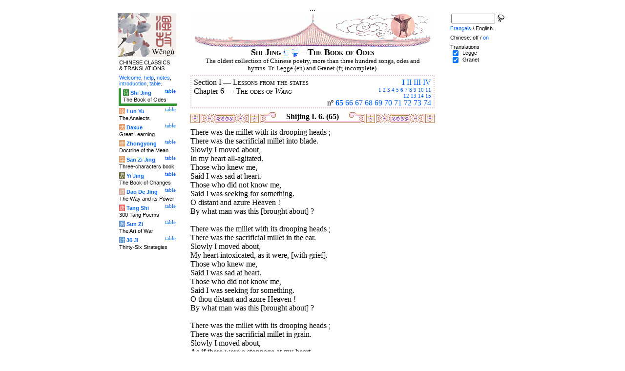

--- FILE ---
content_type: text/html
request_url: http://wengu.tartarie.com/wg/?no=65&l=Shijing&m=NOzh&s=1&c=6
body_size: 5235
content:
<!DOCTYPE html PUBLIC "-//W3C//DTD HTML 4.01 Transitional//EN">
<html lang="en">
<head>
<meta http-equiv="Content-Type" content="text/html; charset=iso-8859-1">
<meta name="keywords" content="China, Chinese literature, sinology, 
  Shijing, Shi Jing, Book of Odes, chinese poetry, chinese poems, confucian classics, Che king, Livre des Odes, poésie chinoise, poèmes chinois, classiques confucéens,
  sinologie, litterature chinoise, Chine
">
<meta name="description" content="
  Read the Shi jing (the Book of Odes), the oldest classic chinese scripture, in Chinese and with Legge's translation. Characters are linked to dictionnaries. / Lire le Shi jing (Che king, le Livre des Odes), le plus ancien des classiques chinois, en version originale et avec la traduction anglaise de Legge.">
<title>The Book of Odes - Shi Jing I. 6. (65)</title>
<link rel="home" title="Index" href="/wg/wengu.php">
<link rel='prev' title='Previous chapter' href='?no=64&amp;l=Shijing&amp;m=NOzh'>
<link rel='next' title='Next chapter' href='?no=66&amp;l=Shijing&amp;m=NOzh'>
<link rel="stylesheet" media="all" type="text/css" href="css/styles_03.css">
<link rel="stylesheet" media="print" type="text/css" href="css/print_02.css">
<script language="JavaScript" src="js/s_common.js" type="text/JavaScript"></script>
<!--<script language="JavaScript" src="js/prototype.1.6.1.js" type="text/JavaScript"></script>
<script language="JavaScript" src="js/livepipe.js" type="text/JavaScript"></script>
<script language="JavaScript" src="js/window.js" type="text/JavaScript"></script>
-->
<script type="text/javascript" src="js/jquery-1.3.2.min.js"></script>
<script type="text/javascript" src="js/qtip.js"></script>
<script language="JavaScript" type="text/JavaScript">
<!--
$(document).ready(function() {
  //alert('test');
  $('.zd').each(function() {
//    alert($(this));
    $(this).qtip({
      content: { 
        url: $(this).attr('href'),
        data: { rand: '337762112', send: $(this).html() },
        method: 'get'
      },
      show: 'mouseover',
      hide: 'mouseout',
      style: { width: { min: 175 } }
    });
  });

$('.test').qtip({
   content: 'This is an active list element'+$('.test').innerHTML,
   show: 'mouseover',
   hide: 'mouseout'
})


});

function chDisp(l,t,n)
 { //alert (l+" - "+t.value+" - "+n);
  if (t.name == "zh_mode")
   {
    if (t.value == "Vertical")
      { change_style(l,"Vertical","block",n); change_style(l,"Horizontal","none",n); }
    else
      { change_style(l,"Vertical","none",n); change_style(l,"Horizontal","block",n); }
   }
  else change_style(l,t.value,(t.checked?"block":"none"),n);
 }

function updateDispCookie(l,name,value)
 {
  oldCookieVal= document.getElementById("dispCookieVal").value;
  re = new RegExp(","+name+"=[^,]*");
  newCookieVal= oldCookieVal.replace(re,"");
  newCookieVal = newCookieVal + "," + name + "=" + value;
//  alert(oldCookieVal+" -> "+newCookieVal);
  makeCookie("Display_"+l,newCookieVal,15);
  document.getElementById("dispCookieVal").value = newCookieVal;
 }

function change_style(l,name,val,n)
 {
  for (i=1; i<=n; i++)
   if (document.getElementById(name+i))
     document.getElementById(name+i).style.display = val;
  if (name!="Horizontal") updateDispCookie(l,name,val);
 }
-->
</script>
<style type="text/css">
<!--
.chinois a,.cvCOL a,.b_mm a,.b_mt a { color:#339900 }
.chinois a:hover,.cvCOL a:hover,.b_mm a:hover,.b_mt a:hover { color:#9900ff }
.chinois a:visited,.cvCOL a:visited,.b_mm a:visited,.b_mt a:visited { color:#552200 }
.reference { border-color: #e0c3c9 }
.separateur { background-image: url(img/pg/sep_winevessel_01.gif);
	background-position : center;
	background-repeat: no-repeat; 
 }

.toit { background-image: url(img/pg/toit_winevessel_01.gif);
	background-position : center;
	background-repeat: no-repeat;  }

body {  text-align:center;
	font-family: "Times New Roman", Times, serif; color: #000000; 
	background-color: #FFFFFF; 
	}

body___REMOVED {  background-color: #329333;
	background-image: url(img/pg/Fonds/tr_phenix.gif);
	background-position: center top; }
.pied { border-color : #e0c3c9; }

#global  { width:800px; margin:8px auto 8px auto}
#cartouche_gauche, #cartouche_droit, #bande_centre {
	overflow:hidden; padding-top:1px;
        border-color:black; border-style:solid; border-width:0px;	
	background-color:white;}
#cartouche_gauche,#cartouche_droit { 
	position:relative; width:122px; border-width:0px;}
#cartouche_gauche { float:left; }
#cartouche_droit { float:right; }
#bande_centre { width:520px; margin:auto; float:right;  }
#gauche_et_centre { width:660px; float:left}
.menu_cartouche,.menu_cartouche_sel 
	{ font-family:arial;font-size:8pt;text-align:left;
	padding:3px 1px 2px 4px; margin:2px 0 0 0;}
.menu_cartouche_sel
	{ border-width: 2px; border-style:solid;border-color:white; border-width:0  0 5px 5px;
margin-left:3px }
.menu_lien_table {float:right;font-size:8pt;padding:2px 2px 0 0;}
.menu_car {color:white;padding:1px 0 0 1px;}
.form_boxes { font-family:arial;font-size:8pt;text-align:left;width:120px}
input.cb {width: 12px; height:12px;vertical-align:middle; margin:1px 5px 1px 5px}


-->
</style>
<script type="text/javascript">if(window.parent.length!=0) {window.top.location.replace(document.location.href);}</script></head>
<body>
<div id="dict"></div>
<div id="global">
<a name="top"></a>
<a name="a0"></a>
<div class='test'>...</div>
<div id="gauche_et_centre">
<div id="bande_centre">
 <div class="toit">
  <div class="annonce">
    </div>
 </div>
 <h1>
 <span class='chinois'></span>Shi Jing <a href='?no=0&amp;l=Shijing&amp;m=NOzh' title='Introduction'><img class='logolien' src='img/l_intro.gif' alt='Introduction'></a> <a href='?no=-1&amp;l=Shijing&amp;m=NOzh' title='Table of content'><img class='logolien' src='img/l_TOC.gif' alt='Table of content'></a>  &ndash; The Book of Odes </h1>
 <p class='sous_titre_desc'>
 The oldest collection of Chinese poetry, more than three hundred songs, odes and hymns. Tr. Legge (en) and Granet (fr, incomplete). </p>
 <div class='tm'>
 
<div style='padding:5px 5px 0 5px;border:2px dotted #e0c3c9;'>
  <div style='float:right'><b><a href='?l=Shijing&amp;m=NOzh&amp;s=1&amp;c=1' title='Section I (All)'>I</a></b> <a href='?no=161&amp;l=Shijing&amp;m=NOzh&amp;s=2' title='Section II'>II</a> <a href='?no=235&amp;l=Shijing&amp;m=NOzh&amp;s=3' title='Section III'>III</a> <a href='?no=266&amp;l=Shijing&amp;m=NOzh&amp;s=4' title='Section IV'>IV</a> </div>
  Section I &mdash;
  <span class='tm1'><span class='chinois'></span> Lessons from the states</span>
  <br>
  <div style='float:right;text-align:right'><span style='font-size:70%'><a href='?no=1&amp;l=Shijing&amp;m=NOzh&amp;s=1&amp;c=1' title='Chapter 1'>1</a> <a href='?no=12&amp;l=Shijing&amp;m=NOzh&amp;s=1&amp;c=2' title='Chapter 2'>2</a> <a href='?no=26&amp;l=Shijing&amp;m=NOzh&amp;s=1&amp;c=3' title='Chapter 3'>3</a> <a href='?no=45&amp;l=Shijing&amp;m=NOzh&amp;s=1&amp;c=4' title='Chapter 4'>4</a> <a href='?no=55&amp;l=Shijing&amp;m=NOzh&amp;s=1&amp;c=5' title='Chapter 5'>5</a> <b><a href='?l=Shijing&amp;m=NOzh&amp;s=1&amp;c=6' title='Chapter 6 (All)'>6</a></b> <a href='?no=75&amp;l=Shijing&amp;m=NOzh&amp;s=1&amp;c=7' title='Chapter 7'>7</a> <a href='?no=96&amp;l=Shijing&amp;m=NOzh&amp;s=1&amp;c=8' title='Chapter 8'>8</a> <a href='?no=107&amp;l=Shijing&amp;m=NOzh&amp;s=1&amp;c=9' title='Chapter 9'>9</a> <a href='?no=114&amp;l=Shijing&amp;m=NOzh&amp;s=1&amp;c=10' title='Chapter 10'>10</a> <a href='?no=126&amp;l=Shijing&amp;m=NOzh&amp;s=1&amp;c=11' title='Chapter 11'>11</a> <br><a href='?no=136&amp;l=Shijing&amp;m=NOzh&amp;s=1&amp;c=12' title='Chapter 12'>12</a> <a href='?no=146&amp;l=Shijing&amp;m=NOzh&amp;s=1&amp;c=13' title='Chapter 13'>13</a> <a href='?no=150&amp;l=Shijing&amp;m=NOzh&amp;s=1&amp;c=14' title='Chapter 14'>14</a> <a href='?no=154&amp;l=Shijing&amp;m=NOzh&amp;s=1&amp;c=15' title='Chapter 15'>15</a> </span></div>
	  Chapter 6 &mdash;
  <span class='tm1'><span class='chinois'></span> The odes of <i>Wang</i></span>
  <br>
  <p style='clear:both;text-align:right;margin:0'>n&ordm; <b><a href='?no=65&amp;l=Shijing&amp;m=NOzh' title='Ode 65'>65</a></b> <a href='?no=66&amp;l=Shijing&amp;m=NOzh' title='Ode 66'>66</a> <a href='?no=67&amp;l=Shijing&amp;m=NOzh' title='Ode 67'>67</a> <a href='?no=68&amp;l=Shijing&amp;m=NOzh' title='Ode 68'>68</a> <a href='?no=69&amp;l=Shijing&amp;m=NOzh' title='Ode 69'>69</a> <a href='?no=70&amp;l=Shijing&amp;m=NOzh' title='Ode 70'>70</a> <a href='?no=71&amp;l=Shijing&amp;m=NOzh' title='Ode 71'>71</a> <a href='?no=72&amp;l=Shijing&amp;m=NOzh' title='Ode 72'>72</a> <a href='?no=73&amp;l=Shijing&amp;m=NOzh' title='Ode 73'>73</a> <a href='?no=74&amp;l=Shijing&amp;m=NOzh' title='Ode 74'>74</a> </p>
</div> </div>


<a name='a1'></a>
<div class='separateur'><h3>Shijing I. 6.  (65)</h3></div>





<div class='corps' lang='zh'>
<p class='sousTitre'><span class='chinois'></span> <i></i></p><div id='Legge1' >
 <p class='poeme' lang='en'>There was the millet with its drooping heads&nbsp;;<br>

There was the sacrificial millet into blade.<br>

Slowly I moved about,<br>

In my heart all-agitated.<br>

Those who knew me,<br>

Said I was sad at heart.<br>

Those who did not know me,<br>

Said I was seeking for something.<br>

O distant and azure Heaven&nbsp;!<br>

By what man was this [brought about]&nbsp;?<br>

<br>


There was the millet with its drooping heads&nbsp;;<br>

There was the sacrificial millet in the ear.<br>

Slowly I moved about,<br>

 My heart intoxicated, as it were, [with grief].<br>

Those who knew me,<br>

Said I was sad at heart.<br>

Those who did not know me,<br>

Said I was seeking for something.<br>

O thou distant and azure Heaven&nbsp;!<br>

By what man was this [brought about]&nbsp;?<br>

<br>


There was the millet with its drooping heads&nbsp;;<br>

There was the sacrificial millet in grain.<br>

Slowly I moved about,<br>

As if there were a stoppage at my heart.<br>

Those who knew me,<br>

Said I was sad at heart.<br>

Those who did not know me,<br>

Said I was seeking for something.<br>

O thou distant and azure Heaven&nbsp;!<br>

By what man was this [brought about]&nbsp;?</p>

<p class='reference'>Legge 65</p>

 </div> 

<div class='uNote_lien_ajout'></div><div id='an65' class='uNote_ajout'></div></div>
<div class='sousTOC'>Shi Jing I. 6. (65) <a href='?no=0&amp;l=Shijing&amp;m=NOzh' title='Introduction'><img src='img/l_intro.gif' class='lienRef' alt='Introduction'></a><a href='?no=-1&amp;l=Shijing&amp;m=NOzh' title='Table of content'><img src='img/l_TOC.gif' class='lienRef' alt='Table of content'></a><br><a href='?no=64&amp;l=Shijing&amp;m=NOzh'>Previous page</a><br><a href='?no=66&amp;l=Shijing&amp;m=NOzh'>Next page</a></div><div style='clear:right'><img src='img/bz/bz_0050.jpg' border='0' alt='Chinese landscape on plate (50)'></div><div class='pied'><p>The Book of Odes &ndash; Shi Jing I. 6. (65) &ndash; Chinese off/<a href='?no=65&amp;l=Shijing' title='Display chinese characters'>on</a> &ndash; <a href='?no=65&amp;l=Shijing&amp;m=NOzh&amp;lang=fr'>Fran&ccedil;ais</a>/English<br>
<i>Alias</i> Shijing, Shi Jing, Book of Odes, Book of Songs, Classic of Odes, Classic of
Poetry, Livre des Odes, Canon des Po&#232;mes. <br><br><a href='?l=Shijing'>The Book of Odes</a>, <a href='?l=Lunyu'>The Analects</a>, <a href='?l=Daxue'>Great Learning</a>, <a href='?l=Zhongyong'>Doctrine of the Mean</a>, <a href='?l=Sanzijing'>Three-characters book</a>, <a href='?l=Yijing'>The Book of Changes</a>, <a href='?l=Daodejing'>The Way and its Power</a>, <a href='?l=Tangshi'>300 Tang Poems</a>, <a href='?l=Sunzi'>The Art of War</a>, <a href='?l=36ji'>Thirty-Six Strategies</a>  <br> <a href='?l=bienvenue'>Welcome</a>, <a href='?l=aide'>help</a>, <a href='?l=u_notes'>notes</a>, <a href='?l=intro'>introduction</a>, <a href='?no=-1&amp;l=intro'>table</a>. <br>	<a href='../index.php'>Index</a> &ndash;	<a href='mailto:wengumail@gmail.com?subject=[site Chine]'>Contact</a> &ndash;	<a href='#top'>Top</a></div></div>

<div id="cartouche_gauche">
<a href='?l=intro'><img src='img/t_logo_2.jpg' border='0' width='120' height='90' alt='Wengu, Chinese Classics multilingual text base'></a><p class='menu_cartouche'>CHINESE CLASSICS &amp;&nbsp;TRANSLATIONS</p><p class='menu_cartouche'><a href='?l=bienvenue'>Welcome</a>, <a href='?l=aide'>help</a>, <a href='?l=u_notes'>notes</a>, <a href='?l=intro'>introduction</a>, <a href='?no=-1&amp;l=intro'>table</a>.</p>

<div class='menu_lien_table'><a href='?no=-1&amp;l=Shijing'>table</a></div><p class='menu_cartouche_sel'  style='border-color: #329333'><span class='menu_car' style='background-color: #329333'>&#35799;</span> <b><a   href='?no=0&amp;l=Shijing'>Shi Jing</a></b><br>The Book of Odes</p>
<div class='menu_lien_table'><a href='?no=-1&amp;l=Lunyu'>table</a></div><p class='menu_cartouche'><span class='menu_car' style='background-color: #E79F6B'>&#35770;</span> <b><a   href='?no=0&amp;l=Lunyu'>Lun Yu</a></b><br>The Analects</p>
<div class='menu_lien_table'><a href='?no=-1&amp;l=Daxue'>table</a></div><p class='menu_cartouche'><span class='menu_car' style='background-color: #E79F6B'>&#22823;</span> <b><a   href='?no=0&amp;l=Daxue'>Daxue</a></b><br>Great Learning</p>
<div class='menu_lien_table'><a href='?no=-1&amp;l=Zhongyong'>table</a></div><p class='menu_cartouche'><span class='menu_car' style='background-color: #DFA46C'>&#20013;</span> <b><a   href='?no=0&amp;l=Zhongyong'>Zhongyong</a></b><br>Doctrine of the Mean</p>
<div class='menu_lien_table'><a href='?no=-1&amp;l=Sanzijing'>table</a></div><p class='menu_cartouche'><span class='menu_car' style='background-color: #DFA46C'>&#23383;</span> <b><a   href='?no=0&amp;l=Sanzijing'>San Zi Jing</a></b><br>Three-characters book</p>
<div class='menu_lien_table'><a href='?no=-1&amp;l=Yijing'>table</a></div><p class='menu_cartouche'><span class='menu_car' style='background-color: #666633'>&#26131;</span> <b><a   href='?no=0&amp;l=Yijing'>Yi Jing</a></b><br>The Book of Changes</p>
<div class='menu_lien_table'><a href='?no=-1&amp;l=Daodejing'>table</a></div><p class='menu_cartouche'><span class='menu_car' style='background-color: #D5A994'>&#36947;</span> <b><a   href='?no=0&amp;l=Daodejing'> Dao De Jing</a></b><br>The Way and its Power</p>
<div class='menu_lien_table'><a href='?no=-1&amp;l=Tangshi'>table</a></div><p class='menu_cartouche'><span class='menu_car' style='background-color: #EB6363'>&#21776;</span> <b><a   href='?no=0&amp;l=Tangshi'> Tang Shi</a></b><br>300 Tang Poems</p>
<div class='menu_lien_table'><a href='?no=-1&amp;l=Sunzi'>table</a></div><p class='menu_cartouche'><span class='menu_car' style='background-color: #6599CD'>&#20853;</span> <b><a   href='?no=0&amp;l=Sunzi'> Sun Zi</a></b><br>The Art of War</p>
<div class='menu_lien_table'><a href='?no=-1&amp;l=36ji'>table</a></div><p class='menu_cartouche'><span class='menu_car' style='background-color: #6599CD'>&#35745;</span> <b><a   href='?no=0&amp;l=36ji'> 36 Ji</a></b><br>Thirty-Six Strategies</p>
  </div>
 </div>

 <div id="cartouche_droit">
  <div style="height:20px;">
    <form name='cherche' method='get' action='/wg/wengu.php'>
      <input type='hidden' name='m' value='NOzh'>
      <input type='hidden' name='l' value='rech'>
      <input type='hidden' name='rl' value='Shijing'>
      <input type='hidden' name='lang' value='en'>
      <input type='text' name='ch' value='' class='form_boxes' style='width:90px;height:20px;vertical-align:middle'>
      <input type='image' value='Submit' alt='Search' src='img/l_loupe.gif' style='width:16px;height:18px;padding-bottom:4px;vertical-align:middle' align='middle'>
    </form>
  </div>
  <p class="menu_cartouche">

<a href='?no=65&amp;l=Shijing&amp;m=NOzh&amp;lang=fr'>Fran&ccedil;ais</a> / English.
<p class='menu_cartouche'>Chinese: off / <a href='?no=65&amp;l=Shijing' title='Display chinese characters'>on</a><input type='hidden' id='dispCookieVal' value=''>
<p class='menu_cartouche'>Translations<br> <input type='checkbox' class='cb' id='a0' value='Legge' checked onClick='chDisp("Shijing",this,1)'> <label for='a0'>Legge</label><br>
 <input type='checkbox' class='cb' id='a1' value='Granet' checked onClick='chDisp("Shijing",this,1)'> <label for='a1'>Granet</label><br>
 </div>
</div>
<script src="http://www.google-analytics.com/urchin.js" type="text/javascript">
</script>
<script type="text/javascript">
_uacct = "UA-270912-1";
urchinTracker();
</script>
</body>
</html>
